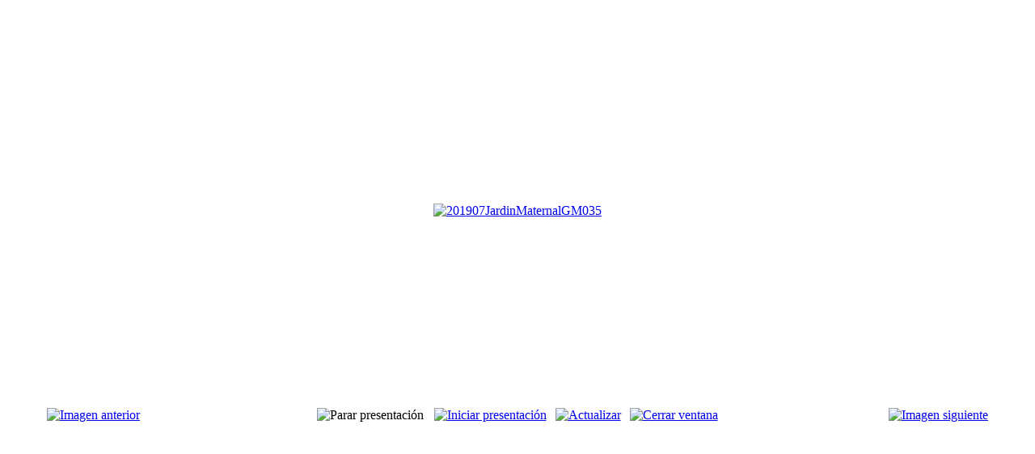

--- FILE ---
content_type: text/html; charset=utf-8
request_url: https://archivo.masternews.com.ar/index.php?option=com_phocagallery&view=detail&catid=5575:jardinmaternalgm&id=171942:201907jardinmaternalgm035&tmpl=component&detail=0&buttons=1
body_size: 3878
content:
<!DOCTYPE html PUBLIC "-//W3C//DTD XHTML 1.0 Transitional//EN" "http://www.w3.org/TR/xhtml1/DTD/xhtml1-transitional.dtd">
<html xmlns="http://www.w3.org/1999/xhtml" xml:lang="es-es" lang="es-es" dir="ltr">
<head><link rel="stylesheet" type="text/css" href="/plugins/editors/jckeditor/typography/typography.php"/>
	  <meta http-equiv="content-type" content="text/html; charset=utf-8" />
  <meta name="robots" content="index, follow" />
  <meta name="keywords" content="Archivo MasterNews, Archivo Master News, Archivo Digital, archivo digital, America, Rivadavia" />
  <meta name="description" content="Archivo Digital de Master News es el Primer Archivo Digital de Rivadavia. Con informacion local, regional, provincial, nacional e internacional. " />
  <meta name="generator" content="Joomla! 1.5 - Open Source Content Management" />
  <title>Archivo Digital de MasterNews</title>
  <link rel="stylesheet" href="/components/com_phocagallery/assets/phocagallery.css" type="text/css" />
  <style type="text/css"> 
 html,body, .contentpane{overflow:hidden;background:#ffffff;} 
 center, table {background:#ffffff;} 
 #sbox-window {background-color:#fff;padding:5px} 
 </style>

	<link rel="stylesheet" href="/templates/system/css/general.css" type="text/css" />
		<link rel="stylesheet" href="/templates/system/css/template.css" type="text/css" />
</head>
<body class="contentpane">
	
	<script type="text/javascript"> 
/* <![CDATA[ */    
/***********************************************
* Ultimate Fade-In Slideshow (v1.51): � Dynamic Drive (http://www.dynamicdrive.com)
* This notice MUST stay intact for legal use
* Visit http://www.dynamicdrive.com/ for this script and 100s more.
***********************************************/
 
var fadeimages=new Array()
fadeimages[0]=["/images/phocagallery/2019-Noticias/7-Julio/JardinMaternalGM/thumbs/phoca_thumb_l_201907JardinMaternalGM001.jpg", "", ""];
fadeimages[1]=["/images/phocagallery/2019-Noticias/7-Julio/JardinMaternalGM/thumbs/phoca_thumb_l_201907JardinMaternalGM002.jpg", "", ""];
fadeimages[2]=["/images/phocagallery/2019-Noticias/7-Julio/JardinMaternalGM/thumbs/phoca_thumb_l_201907JardinMaternalGM003.jpg", "", ""];
fadeimages[3]=["/images/phocagallery/2019-Noticias/7-Julio/JardinMaternalGM/thumbs/phoca_thumb_l_201907JardinMaternalGM004.jpg", "", ""];
fadeimages[4]=["/images/phocagallery/2019-Noticias/7-Julio/JardinMaternalGM/thumbs/phoca_thumb_l_201907JardinMaternalGM005.jpg", "", ""];
fadeimages[5]=["/images/phocagallery/2019-Noticias/7-Julio/JardinMaternalGM/thumbs/phoca_thumb_l_201907JardinMaternalGM006.jpg", "", ""];
fadeimages[6]=["/images/phocagallery/2019-Noticias/7-Julio/JardinMaternalGM/thumbs/phoca_thumb_l_201907JardinMaternalGM007.jpg", "", ""];
fadeimages[7]=["/images/phocagallery/2019-Noticias/7-Julio/JardinMaternalGM/thumbs/phoca_thumb_l_201907JardinMaternalGM008.jpg", "", ""];
fadeimages[8]=["/images/phocagallery/2019-Noticias/7-Julio/JardinMaternalGM/thumbs/phoca_thumb_l_201907JardinMaternalGM009.jpg", "", ""];
fadeimages[9]=["/images/phocagallery/2019-Noticias/7-Julio/JardinMaternalGM/thumbs/phoca_thumb_l_201907JardinMaternalGM010.jpg", "", ""];
fadeimages[10]=["/images/phocagallery/2019-Noticias/7-Julio/JardinMaternalGM/thumbs/phoca_thumb_l_201907JardinMaternalGM011.jpg", "", ""];
fadeimages[11]=["/images/phocagallery/2019-Noticias/7-Julio/JardinMaternalGM/thumbs/phoca_thumb_l_201907JardinMaternalGM012.jpg", "", ""];
fadeimages[12]=["/images/phocagallery/2019-Noticias/7-Julio/JardinMaternalGM/thumbs/phoca_thumb_l_201907JardinMaternalGM013.jpg", "", ""];
fadeimages[13]=["/images/phocagallery/2019-Noticias/7-Julio/JardinMaternalGM/thumbs/phoca_thumb_l_201907JardinMaternalGM014.jpg", "", ""];
fadeimages[14]=["/images/phocagallery/2019-Noticias/7-Julio/JardinMaternalGM/thumbs/phoca_thumb_l_201907JardinMaternalGM015.jpg", "", ""];
fadeimages[15]=["/images/phocagallery/2019-Noticias/7-Julio/JardinMaternalGM/thumbs/phoca_thumb_l_201907JardinMaternalGM016.jpg", "", ""];
fadeimages[16]=["/images/phocagallery/2019-Noticias/7-Julio/JardinMaternalGM/thumbs/phoca_thumb_l_201907JardinMaternalGM017.jpg", "", ""];
fadeimages[17]=["/images/phocagallery/2019-Noticias/7-Julio/JardinMaternalGM/thumbs/phoca_thumb_l_201907JardinMaternalGM018.jpg", "", ""];
fadeimages[18]=["/images/phocagallery/2019-Noticias/7-Julio/JardinMaternalGM/thumbs/phoca_thumb_l_201907JardinMaternalGM019.jpg", "", ""];
fadeimages[19]=["/images/phocagallery/2019-Noticias/7-Julio/JardinMaternalGM/thumbs/phoca_thumb_l_201907JardinMaternalGM020.jpg", "", ""];
fadeimages[20]=["/images/phocagallery/2019-Noticias/7-Julio/JardinMaternalGM/thumbs/phoca_thumb_l_201907JardinMaternalGM021.jpg", "", ""];
fadeimages[21]=["/images/phocagallery/2019-Noticias/7-Julio/JardinMaternalGM/thumbs/phoca_thumb_l_201907JardinMaternalGM022.jpg", "", ""];
fadeimages[22]=["/images/phocagallery/2019-Noticias/7-Julio/JardinMaternalGM/thumbs/phoca_thumb_l_201907JardinMaternalGM023.jpg", "", ""];
fadeimages[23]=["/images/phocagallery/2019-Noticias/7-Julio/JardinMaternalGM/thumbs/phoca_thumb_l_201907JardinMaternalGM024.jpg", "", ""];
fadeimages[24]=["/images/phocagallery/2019-Noticias/7-Julio/JardinMaternalGM/thumbs/phoca_thumb_l_201907JardinMaternalGM025.jpg", "", ""];
fadeimages[25]=["/images/phocagallery/2019-Noticias/7-Julio/JardinMaternalGM/thumbs/phoca_thumb_l_201907JardinMaternalGM026.jpg", "", ""];
fadeimages[26]=["/images/phocagallery/2019-Noticias/7-Julio/JardinMaternalGM/thumbs/phoca_thumb_l_201907JardinMaternalGM027.jpg", "", ""];
fadeimages[27]=["/images/phocagallery/2019-Noticias/7-Julio/JardinMaternalGM/thumbs/phoca_thumb_l_201907JardinMaternalGM028.jpg", "", ""];
fadeimages[28]=["/images/phocagallery/2019-Noticias/7-Julio/JardinMaternalGM/thumbs/phoca_thumb_l_201907JardinMaternalGM029.jpg", "", ""];
fadeimages[29]=["/images/phocagallery/2019-Noticias/7-Julio/JardinMaternalGM/thumbs/phoca_thumb_l_201907JardinMaternalGM030.jpg", "", ""];
fadeimages[30]=["/images/phocagallery/2019-Noticias/7-Julio/JardinMaternalGM/thumbs/phoca_thumb_l_201907JardinMaternalGM031.jpg", "", ""];
fadeimages[31]=["/images/phocagallery/2019-Noticias/7-Julio/JardinMaternalGM/thumbs/phoca_thumb_l_201907JardinMaternalGM032.jpg", "", ""];
fadeimages[32]=["/images/phocagallery/2019-Noticias/7-Julio/JardinMaternalGM/thumbs/phoca_thumb_l_201907JardinMaternalGM033.jpg", "", ""];
fadeimages[33]=["/images/phocagallery/2019-Noticias/7-Julio/JardinMaternalGM/thumbs/phoca_thumb_l_201907JardinMaternalGM034.jpg", "", ""];
fadeimages[34]=["/images/phocagallery/2019-Noticias/7-Julio/JardinMaternalGM/thumbs/phoca_thumb_l_201907JardinMaternalGM035.jpg", "", ""];
fadeimages[35]=["/images/phocagallery/2019-Noticias/7-Julio/JardinMaternalGM/thumbs/phoca_thumb_l_201907JardinMaternalGM036.jpg", "", ""];
fadeimages[36]=["/images/phocagallery/2019-Noticias/7-Julio/JardinMaternalGM/thumbs/phoca_thumb_l_201907JardinMaternalGM037.jpg", "", ""];
fadeimages[37]=["/images/phocagallery/2019-Noticias/7-Julio/JardinMaternalGM/thumbs/phoca_thumb_l_201907JardinMaternalGM038.jpg", "", ""];
fadeimages[38]=["/images/phocagallery/2019-Noticias/7-Julio/JardinMaternalGM/thumbs/phoca_thumb_l_201907JardinMaternalGM039.jpg", "", ""];
fadeimages[39]=["/images/phocagallery/2019-Noticias/7-Julio/JardinMaternalGM/thumbs/phoca_thumb_l_201907JardinMaternalGM040.jpg", "", ""];
fadeimages[40]=["/images/phocagallery/2019-Noticias/7-Julio/JardinMaternalGM/thumbs/phoca_thumb_l_201907JardinMaternalGM041.jpg", "", ""];
fadeimages[41]=["/images/phocagallery/2019-Noticias/7-Julio/JardinMaternalGM/thumbs/phoca_thumb_l_201907JardinMaternalGM042.jpg", "", ""];
fadeimages[42]=["/images/phocagallery/2019-Noticias/7-Julio/JardinMaternalGM/thumbs/phoca_thumb_l_201907JardinMaternalGM043.jpg", "", ""];
fadeimages[43]=["/images/phocagallery/2019-Noticias/7-Julio/JardinMaternalGM/thumbs/phoca_thumb_l_201907JardinMaternalGM044.jpg", "", ""];
fadeimages[44]=["/images/phocagallery/2019-Noticias/7-Julio/JardinMaternalGM/thumbs/phoca_thumb_l_201907JardinMaternalGM045.jpg", "", ""];
 
var fadebgcolor="#ffffff"
 
var fadearray=new Array() /*array to cache fadeshow instances*/
var fadeclear=new Array() /*array to cache corresponding clearinterval pointers*/
 
var dom=(document.getElementById) /*modern dom browsers*/
var iebrowser=document.all
 
function fadeshow(theimages, fadewidth, fadeheight, borderwidth, delay, pause, displayorder){
this.pausecheck=pause
this.mouseovercheck=0
this.delay=delay
this.degree=10 /*initial opacity degree (10%)*/
this.curimageindex=0
this.nextimageindex=1
fadearray[fadearray.length]=this
this.slideshowid=fadearray.length-1
this.canvasbase="canvas"+this.slideshowid
this.curcanvas=this.canvasbase+"_0"
if (typeof displayorder!="undefined")
theimages.sort(function() {return 0.5 - Math.random();}) /*thanks to Mike (aka Mwinter) :)*/
this.theimages=theimages
this.imageborder=parseInt(borderwidth)
this.postimages=new Array() /*preload images*/
for (p=0;p<theimages.length;p++){
this.postimages[p]=new Image()
this.postimages[p].src=theimages[p][0]
}
 
var fadewidth=fadewidth+this.imageborder*2
var fadeheight=fadeheight+this.imageborder*2
 
if (iebrowser&&dom||dom) /*if IE5+ or modern browsers (ie: Firefox)*/
document.write('<div id="master'+this.slideshowid+'" style="position:relative;width:'+fadewidth+'px;height:'+fadeheight+'px;overflow:hidden;"><div id="'+this.canvasbase+'_0" style="position:absolute;width:'+fadewidth+'px;height:'+fadeheight+'px;top:0;left:0;filter:progid:DXImageTransform.Microsoft.alpha(opacity=10);opacity:0.1;-moz-opacity:0.1;-khtml-opacity:0.1;background-color:'+fadebgcolor+'"></div><div id="'+this.canvasbase+'_1" style="position:absolute;width:'+fadewidth+'px;height:'+fadeheight+'px;top:0;left:0;filter:progid:DXImageTransform.Microsoft.alpha(opacity=10);opacity:0.1;-moz-opacity:0.1;-khtml-opacity:0.1;background-color:'+fadebgcolor+'"></div></div>')
else
document.write('<div><img name="defaultslide'+this.slideshowid+'" src="'+this.postimages[0].src+'"></div>')
 
if (iebrowser&&dom||dom) /*if IE5+ or modern browsers such as Firefox*/
this.startit()
else{
this.curimageindex++
setInterval("fadearray["+this.slideshowid+"].rotateimage()", this.delay)
}
}

function fadepic(obj){
if (obj.degree<100){
obj.degree+=10
if (obj.tempobj.filters&&obj.tempobj.filters[0]){
if (typeof obj.tempobj.filters[0].opacity=="number") /*if IE6+*/
obj.tempobj.filters[0].opacity=obj.degree
else /*else if IE5.5-*/
obj.tempobj.style.filter="alpha(opacity="+obj.degree+")"
}
else if (obj.tempobj.style.MozOpacity)
obj.tempobj.style.MozOpacity=obj.degree/101
else if (obj.tempobj.style.KhtmlOpacity)
obj.tempobj.style.KhtmlOpacity=obj.degree/100
else if (obj.tempobj.style.opacity&&!obj.tempobj.filters)
obj.tempobj.style.opacity=obj.degree/101
}
else{
clearInterval(fadeclear[obj.slideshowid])
obj.nextcanvas=(obj.curcanvas==obj.canvasbase+"_0")? obj.canvasbase+"_0" : obj.canvasbase+"_1"
obj.tempobj=iebrowser? iebrowser[obj.nextcanvas] : document.getElementById(obj.nextcanvas)
obj.populateslide(obj.tempobj, obj.nextimageindex)
obj.nextimageindex=(obj.nextimageindex<obj.postimages.length-1)? obj.nextimageindex+1 : 0
setTimeout("fadearray["+obj.slideshowid+"].rotateimage()", obj.delay)
}
}
 
fadeshow.prototype.populateslide=function(picobj, picindex){
var slideHTML=""
if (this.theimages[picindex][1]!="") /*if associated link exists for image*/
slideHTML='<a HREF="'+this.theimages[picindex][1]+'" target="'+this.theimages[picindex][2]+'">'
slideHTML+='<table border="0" cellpadding="0" cellspacing="0" style="text-align:center;margin: auto;"><tr><td style="text-align:center;" align="center" valign="middle" height="480"><img style="vertical-align:middle;" SRC="'+this.postimages[picindex].src+'" border="'+this.imageborder+'px"></td></tr></table>'
if (this.theimages[picindex][1]!="") /*if associated link exists for image*/
slideHTML+='</a>'
picobj.innerHTML=slideHTML
}
 
 
fadeshow.prototype.rotateimage=function(){
if (this.pausecheck==1) /*if pause onMouseover enabled, cache object*/
var cacheobj=this
if (this.mouseovercheck==1)
setTimeout(function(){cacheobj.rotateimage()}, 100)
else if (iebrowser&&dom||dom){
this.resetit()
var crossobj=this.tempobj=iebrowser? iebrowser[this.curcanvas] : document.getElementById(this.curcanvas)
crossobj.style.zIndex++
fadeclear[this.slideshowid]=setInterval("fadepic(fadearray["+this.slideshowid+"])",50)
this.curcanvas=(this.curcanvas==this.canvasbase+"_0")? this.canvasbase+"_1" : this.canvasbase+"_0"
}
else{
var ns4imgobj=document.images['defaultslide'+this.slideshowid]
ns4imgobj.src=this.postimages[this.curimageindex].src
}
this.curimageindex=(this.curimageindex<this.postimages.length-1)? this.curimageindex+1 : 0
}
 
fadeshow.prototype.resetit=function(){
this.degree=10
var crossobj=iebrowser? iebrowser[this.curcanvas] : document.getElementById(this.curcanvas)
if (crossobj.filters&&crossobj.filters[0]){
if (typeof crossobj.filters[0].opacity=="number") /*if IE6+*/
crossobj.filters(0).opacity=this.degree
else /*else if IE5.5-*/
crossobj.style.filter="alpha(opacity="+this.degree+")"
}
else if (crossobj.style.MozOpacity)
crossobj.style.MozOpacity=this.degree/101
else if (crossobj.style.KhtmlOpacity)
crossobj.style.KhtmlOpacity=this.degree/100
else if (crossobj.style.opacity&&!crossobj.filters)
crossobj.style.opacity=this.degree/101
}
 
 
fadeshow.prototype.startit=function(){
var crossobj=iebrowser? iebrowser[this.curcanvas] : document.getElementById(this.curcanvas)
this.populateslide(crossobj, this.curimageindex)
if (this.pausecheck==1){ /*IF SLIDESHOW SHOULD PAUSE ONMOUSEOVER*/
var cacheobj=this
var crossobjcontainer=iebrowser? iebrowser["master"+this.slideshowid] : document.getElementById("master"+this.slideshowid)
crossobjcontainer.onmouseover=function(){cacheobj.mouseovercheck=1}
crossobjcontainer.onmouseout=function(){cacheobj.mouseovercheck=0}
}
this.rotateimage()
}

function disableBackAndNext()
{
document.getElementById("next").Disable=true
}
function disableBackAndPrev()
{
document.getElementById("prev").Disable=true
}
/* ]]> */
</script><div id="phocagallery"><center style="padding-top:10px"><table border="0" width="100%"><tr><td colspan="6" align="center" valign="middle" height="480" style="height:480px" ><div id="image-box" style="width:560px;margin: auto;padding: 0;"><a href="#" onclick="window.parent.document.getElementById('sbox-window').close();"><img src="/images/phocagallery/2019-Noticias/7-Julio/JardinMaternalGM/thumbs/phoca_thumb_l_201907JardinMaternalGM035.jpg" alt="201907JardinMaternalGM035"  /></a></div></td></tr><tr><td align="left" width="30%" style="padding-left:48px"><a href="/index.php?option=com_phocagallery&amp;view=detail&amp;catid=5575:jardinmaternalgm&amp;id=171941:201907jardinmaternalgm034&amp;tmpl=component&amp;Itemid=1" title="Imagen anterior" id="prev" onclick="disableBackAndPrev()" ><img src="/components/com_phocagallery/assets/images/icon-prev.gif" alt="Imagen anterior"  /></a></td><td align="center"><img src="/components/com_phocagallery/assets/images/icon-stop-grey.gif" alt="Parar presentaci&oacute;n"  /></td><td align="center"><a href="/index.php?option=com_phocagallery&amp;view=detail&amp;catid=5575:jardinmaternalgm&amp;id=171942:201907jardinmaternalgm035&amp;phocaslideshow=1&amp;tmpl=component&amp;Itemid=1" title="Iniciar presentaci&oacute;n"><img src="/components/com_phocagallery/assets/images/icon-play.gif" alt="Iniciar presentaci&oacute;n"  /></a></td><td align="center"><a href="/index.php?option=com_phocagallery&amp;view=detail&amp;catid=5575:jardinmaternalgm&amp;id=171942:201907jardinmaternalgm035&amp;tmpl=component&amp;Itemid=1" onclick="window.location.reload(true);" title="Actualizar" ><img src="/components/com_phocagallery/assets/images/icon-reload.gif" alt="Actualizar"  /></a></td><td align="center"><a href="/index.php?option=com_phocagallery&amp;view=detail&amp;catid=5575:jardinmaternalgm&amp;id=171942:201907jardinmaternalgm035&amp;tmpl=component&amp;Itemid=1" onclick="window.parent.document.getElementById('sbox-window').close();" title="Cerrar ventana" ><img src="/components/com_phocagallery/assets/images/icon-exit.gif" alt="Cerrar ventana"  /></a></td><td align="right" width="30%" style="padding-right:48px"><a href="/index.php?option=com_phocagallery&amp;view=detail&amp;catid=5575:jardinmaternalgm&amp;id=171943:201907jardinmaternalgm036&amp;tmpl=component&amp;Itemid=1" title="Imagen siguiente" id="next" onclick="disableBackAndNext()" ><img src="/components/com_phocagallery/assets/images/icon-next.gif" alt="Imagen siguiente"  /></a></td></tr></table></center></div>
</body>
</html>